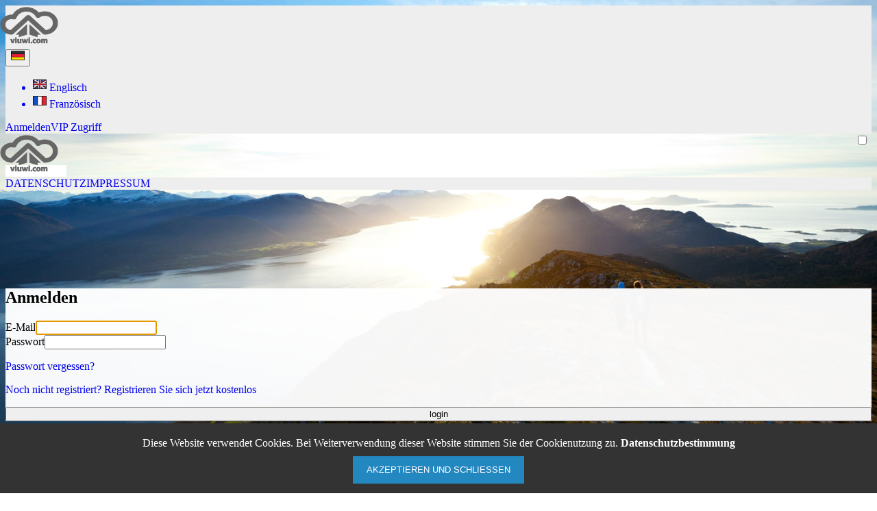

--- FILE ---
content_type: text/html; charset=UTF-8
request_url: https://viuwi.com/users/login?lang=de
body_size: 2326
content:
<!DOCTYPE html>
<html lang="de">
    <head>
        <meta charset="utf-8"/>        <meta name="viewport" content="width=device-width, initial-scale=1.0">
        <title>Anmelden | viuwi.com</title>
        <meta http-equiv="X-UA-Compatible" content="IE=edge">
        <meta name="theme-color" content="#eee">
        <link href="/img/safari-pinned-tab.svg" rel="mask-icon" color="#444">
        <link href="/img/apple-touch-icon.png" rel="apple-touch-icon" sizes="180x180" type="image/png">
        <link href="/img/favicon-32x32.png" rel="icon" sizes="32x32" type="image/png">
        <link href="/img/favicon-32x32.png" rel="shortcut icon" sizes="32x32" type="image/png">
        <link href="/img/favicon-16x16.png" rel="icon" sizes="16x16" type="image/png">
        <link href="/img/favicon-16x16.png" rel="shortcut icon" sizes="16x16" type="image/png">
        <link href="/manifest.json" rel="manifest"/>        <link href="/favicon.ico" type="image/x-icon" rel="icon"/><link href="/favicon.ico" type="image/x-icon" rel="shortcut icon"/>

        
	<link rel="stylesheet" href="https://fonts.googleapis.com/css?family=Roboto:300,400,500,700"/>
	<link rel="stylesheet" href="https://fonts.googleapis.com/icon?family=Material+Icons"/>
	<link rel="stylesheet" href="https://code.getmdl.io/1.3.0/material.grey-blue.min.css"/>
	<link rel="stylesheet" href="/css/viuwi.css"/>
<link rel="stylesheet" href="/css/user.css"/><script src="https://cdnjs.cloudflare.com/ajax/libs/dialog-polyfill/0.4.2/dialog-polyfill.min.js"></script><script src="https://code.getmdl.io/1.3.0/material.min.js"></script><script src="/js/jquery.min.js"></script><script src="/js/viuwi.js"></script><script src="/js/overlay.js"></script><script src="/js/wamp-client.js"></script><script src="/js/moment/moment.min.js"></script><script src="/js/moment/locale/de.js"></script><script src="/js/chat.js"></script>    </head>
    <body class="login">
        <div class="mdl-layout mdl-js-layout mdl-layout--fixed-header mdl-layout--fixed-tabs">
            <header class="mdl-layout__header ">
    <div class="mdl-layout-icon"></div>
    <div class="mdl-layout__header-row">
        <span class="mdl-layout-title hidden-phone">
            <a href="/"><img src="/img/logo_viuwi.png" alt="Home"/></a>        </span>
        <div class="mdl-layout-spacer"></div>
        <nav class="mdl-navigation">
                                    <button id="lang-menu" class="mdl-button mdl-js-button mdl-button--icon">
    <img src="/img/icons/de.png" alt="de" class="lang-menu-img"/></button>
<ul class="mdl-menu mdl-menu--bottom-right mdl-js-menu mdl-js-ripple-effect" for="lang-menu">
                                    <a href="/users/login?lang=en"><li class="mdl-menu__item"><img src="/img/icons/en.png" alt="Englisch"/> Englisch</li></a>                                <a href="/users/login?lang=fr"><li class="mdl-menu__item"><img src="/img/icons/fr.png" alt="Französisch"/> Französisch</li></a>            </ul>        </nav>
    </div>
            <div class="mdl-layout__tab-bar mdl-js-ripple-effect">
          <a href="/users/login" class="mdl-layout__tab is-active">Anmelden</a><a href="/pincodes/login" class="mdl-layout__tab">VIP Zugriff</a>        </div>
    </header>            <aside class="mdl-layout__drawer">
    <div class="hidden-phone" style="position: absolute; right: 12px;">
        <label class="mdl-switch mdl-js-switch mdl-js-ripple-effect" for="fixed-drawer">
            <input type="checkbox" id="fixed-drawer" class="mdl-switch__input">
            <span class="mdl-switch__label"></span>
        </label>
    </div>
    <span class="mdl-layout-title layout-title__user">
        <a href="/"><img src="/img/logo_viuwi.png" alt="Logo"/></a>    </span>
        <nav class="mdl-navigation">
                <div class="mdl-navigation__link__footer">
            <a href="/pages/privacy" class="mdl-navigation__link">Datenschutz</a><a href="/pages/impressum" class="mdl-navigation__link">Impressum</a>        </div>
    </nav>
</aside>            <main class="mdl-layout__content">
                                <div class="page-content">
    <div class="mdl-card mdl-shadow--2dp login-card">
        <div class="mdl-card__title mdl-card--expand">
            <h2 class="mdl-card__title-text">Anmelden</h2>
        </div>
        <form method="post" accept-charset="utf-8" name="login" action="/users/login?lang=de"><div style="display:none;"><input type="hidden" name="_method" class="mdl-textfield__input" value="POST"><input type="hidden" name="_csrfToken" class="mdl-textfield__input" autocomplete="off" value="78191aaafa356baf1af7c471ecbf661477ffaa4f54d479c2c9181af4f94247275fb83f13b05417624c957f300f9e9a448a49cf1654e37079066d41ab1c716651"></div>            <div class="mdl-card__supporting-text">
                <div class="mdl-textfield mdl-js-textfield mdl-textfield--floating-label full-width"><label class="mdl-textfield__label" for="email">E-Mail</label><input type="email" name="email" class="mdl-textfield__input" required="required" autofocus="autofocus" id="email"></div>                <div class="mdl-textfield mdl-js-textfield mdl-textfield--floating-label full-width"><label class="mdl-textfield__label" for="password">Passwort</label><input type="password" name="password" class="mdl-textfield__input" required="required" id="password"></div>                <p>
                    <a href="/users/forgot-password">Passwort vergessen?</a>                </p>
                <p>
                    <a href="/users/add">Noch nicht registriert? Registrieren Sie sich jetzt kostenlos</a>                </p>
            </div>
            <div class="mdl-card__actions mdl-card--border">
                <button class="full-width mdl-button mdl-js-button mdl-button--raised mdl-button--accent" type="submit">login</button>            </div>
        </form>    </div>
</div>
                                    <div id="cookieAcceptBar" class="cookieAcceptBar">
    Diese Website verwendet Cookies. Bei Weiterverwendung dieser Website stimmen Sie der Cookienutzung zu.    <a href="/pages/privacy">Datenschutzbestimmung</a>    <br>
    <button id="cookieAcceptBarConfirm" class="mdl-button mdl-js-button mdl-button--raised mdl-button--accent">
        Akzeptieren und schließen    </button>
</div>
                                                <div id="snackbar" class="mdl-js-snackbar mdl-snackbar">
                    <div class="mdl-snackbar__text"></div>
                    <button class="mdl-snackbar__action" type="button"></button>
                </div>
            </main>
        </div>
                <script>    $(document).ready(function () {
        window.localStorage.removeItem('chat');
    });
</script><script>    $(document).ready(function(){
        var cookieName = 'viewed_cookie_policy',
            Cookies = new $.viuwi.Cookies();

        if (Cookies.get(cookieName) != "active") {
            $('#cookieAcceptBar').show();
        }

        $('#cookieAcceptBarConfirm').click(function() {
            Cookies.set(cookieName, 'active', {
                expires: 1,
                path: '/'
            });
            $('#cookieAcceptBar').fadeOut();
        });
    });
</script>            </body>
</html>


--- FILE ---
content_type: text/css
request_url: https://viuwi.com/css/viuwi.css
body_size: 23474
content:
/*
    Viuwi-Style.

    Media Queries:
        - phone  : (max-width: 479px)
        - tablet : (min-width: 480px) and (max-width: 839px)
        - desktop: (min-width: 840px)

    Farben:
        - Primary: #448AFF
        - Info   : #66FFFF
        - Success: #2ECC71
        - Warning: #F39C12
        - Danger : #E74C3C

    Date  : 08.09.2016
    Author: Phil Schaffarzyk <phil.schaffarzyk@web.de>
            Aurel Spanier <spanier@maredata.de>
*/
::selection {
    background: #40C4FF; /* WebKit/Blink Browsers */
}
::-moz-selection {
    background: #40C4FF; /* Gecko Browsers */
}

a {
    text-decoration: none;
}

address {
    font-size: 120%;
}

img.circle {
    border-radius: 50%;
}

.symbol-view {
    margin-left: 10px;
}

.add-button {
    position: fixed;
    bottom: 20px;
    right: 30px;
    z-index: 100;
}

.settings-button {
    position: absolute;
    top: 10px;
    right: 10px;
}

.pull-left {
    float: left;
}

.pull-right {
    float: right;
}

.content {
    max-width: 1000px;
    margin: 40px auto;
}

.content-medium {
    width: 80%;
    max-width: 1000px;
    margin: 40px auto;
}

.promo-container{
    margin: 0 auto;
    max-width: 1000px;
}

.display-none{
    display: none;
}

.intro-text {
    font-family: "Roboto","Helvetica","Arial",sans-serif;
    margin: 16px;
    text-align: center;
}

/* - TABLET/PHONE - */
@media (max-width: 839px) {
    .content {
        width: 95%;
        margin: 40px 10px;
    }
}

/* ---------- SPINNER ---------- */
.mdl-spinner {
    position: absolute;
    top: 50%;
    left: 50%;
}

/* ---------- CHIPS ---------- */

img.mdl-chip__contact {
    /*border: 2px solid #DEDEDE;*/
}

.mdl-chip.chip-attendee {
    transform: scale(0.8);
}

/* ---------- COLORS ---------- */
.primary {
    background-color: #448AFF;
    color: #FFF;
}

.primary-text {
    color: #448AFF;
}

.info {
    background-color: #66FFFF;
}

.info-text {
    color: #66FFFF;
}

.success {
    background-color: #2ECC71;
}

.warning {
    background-color: #F39C12;
}

.warning-text {
    color: #F39C12;
}

.danger {
    background-color: #E74C3C;
    color: #FFF;
}

.danger-text {
    color: #E74C3C;
}

p.success,
h4.success {
    background-color: transparent;
    color: #2ECC71;
}

/* ---------- MENU ---------- */
.mdl-menu a {
    text-decoration: none;
}

/* ---------- TABS ---------- */
.mdl-tabs .mdl-tabs__tab.is-active {
    color:rgba(0,0,0,.87)
}

.mdl-tabs .mdl-tabs__tab.is-active:after {
    height:2px;
    width:100%;
    display:block;
    content:" ";
    bottom:0;
    left:0;
    position:absolute;
    background:rgb(158,158,158);
}

/* ---------- GRID ---------- */
.grid-spacer {
    width: 20px;
}

/* - PHONE - */
@media (max-width:479px) {
    .hidden-phone {
        display: none !important;
    }
}

/* ---------- FORMULAR ---------- */
form.form-inline {
    display: inline;
}

.help {
    color: #5bc0de;
    position: absolute;
    font-size: 12px;
    margin-top: 3px;
    display: block;
}

.full-width {
    width: 100%;
}

.half-width{
    width: 49.7%;
}

@media screen and (max-width: 479px) {
    .half-width {
        width: 49%;
    }
}

@media screen and (min-width: 480px) and (max-width: 839px) {
    .half-width {
        width: 49.5%;
    }
}

.third-width {
    width: 32.5%;
}

.small-width {
    width: 24.8%
}

.smaller-width {
    width: 10%;
}

.auto-width {
    width: auto;
}

a.full-width, span.full-width {
    padding: 0;
}

.delete-link-button {
    position: absolute;
    right: 5px;
    top: 0;
    color: #e74c3c;
    border-radius: 5px;
    background: transparent;
    border: none;
    min-width: 0px;
    padding: 0px;
}

.select-label {
    font-size: 12px;
    color: rgb(158,158,158);
    top: 0;
    bottom: 24px;
    left: 0;
    right: 0;
    pointer-events: none;
    position: absolute;
    display: block;
    width: 100%;
    overflow: hidden;
    white-space: nowrap;
    text-align: left
}

.file-label {
    font-size: 12px;
    color: rgb(158,158,158);
    position: absolute;
    top: 0px;
}

.mdl-textfield.is-invalid .select-label,
.mdl-textfield.is-invalid .file-label
{
    color: #d50000;
}

.slider-output {
	position: absolute;
    text-align: center;
	border-radius: 2px;
	width: 1em;
	z-index: 10;
	color: #FFF;
	background-color: #448AFF;
	padding: 3px 8px;
	top: 18px;
	box-shadow: 0px 2px 2px 0px rgba(0, 0, 0, 0.14), 0px 3px 1px -2px rgba(0, 0, 0, 0.2), 0px 1px 5px 0px rgba(0, 0, 0, 0.12);
}

.mdl-slider,
.mdl-slider__background-flex {
    padding-left: 10px !important;
}

fieldset > legend {
    text-transform: uppercase;
    color: #448AFF;
}

.checkbox-field {
    padding: 0;
}

.mdl-radio {
    padding-right: 15px;
}

.mdl-radio.is-upgraded .mdl-radio__button {
    width: auto;
    height: auto;
    opacity: 0;
    -ms-appearance: radio;
    -moz-appearance: radio-button;
    -webkit-appearance: radio;
    appearance: radio-button;
    border: none;
}
/* ---------- TAG-EDITOR ---------- */

.tag-editor {
    width: 90%;
    display: inline-block;
}

.tag {
    background-color: #448AFF;
    color: #fff;
    padding: 2px;
    border-radius: 4px;
}

/* ---------- IFRAME ---------- */
.embed-container {
  position: relative;
  padding-bottom: 66.25%; /* ratio 16x9 */
  height: 0;
  overflow: hidden;
  width: 100%;
  height: auto;
}
.embed-container iframe {

  position: absolute;
  top: 0;
  left: 0;
  width: 100%;
  height: 100%;
}
/* ratio 4x3 */
.embed-container.ratio4x3 {
  padding-bottom: 75%;
}

/* ---------- INDEX-TABELLE ---------- */
table.index_list {
    margin: 0 auto;
}

@media (max-width: 839px) {
    .list-table-scroll{
        overflow-y: auto;
        max-width: 500px;
        overflow-x: inherit;
        z-index: 1;
        margin: 0 auto;
    }
}

.table-header {
    margin: 10px;
    text-align: center;
}

.mdl-data-table th a {
    font-size: 1.3em;
    text-decoration: none;
    color: rgba(0, 0, 0, 0.54);
    font-weight: 700;
}

.pagination {
    text-align: center;
    font-size: 1.3em;
    margin: 10px;
}

.pagination a {
    min-width: 10px;
}

.pagination a.active {
    color: #ffffff;
    background-color: #448aff;
}

tr.boldRow,
tr.boldRow td,
tr.boldRow td a {
    font-weight: bold;
}

/* ---------- FOLLOW-UP ---------- */
.entry-details {
    display: none;
    padding: 10px 20px;
    border-radius: 5px;
}

/* ---------- KALENDER ---------- */
.entry-icon {
    margin-left: -5px;
    margin-right: 5px;
    text-decoration: none;
}

.entry a {
    text-decoration: none;
}

.entry > a {
    height: 24px;
    overflow: hidden;
}

/* ---------- OVERLAY FENSTER ---------- */
.overlay-modal {
    position: absolute;
    display:none;
    z-index:490;
    background-color: #FFF9C4;
    min-height: 200px;
    border:1px solid #666;
    border-radius: 5px;
    -moz-box-shadow:0 0 90px 5px #000;
    -webkit-box-shadow: 0 0 90px #000;
    width: 100%;
    top: 0px;
    bottom: 50px;
    overflow: auto;
}

.overlay-modal .close {
    position:absolute;
    right: 1px;
    top: 1px;
    cursor:pointer;
    height:35px;
    width:35px;
    background-color: transparent;
    color: #000;
    border: none;
}

.overlay-modal .close-modal:focus {
    border: none;
}

.overlay-modal .overlay-header {
    position: fixed;
    top: 0px;
    width: 100%;
    height: 50px;
    background-color: #FF9800;
    text-transform: capitalize;
}

.overlay-modal .overlay-header h4 {
    font-size: 18px;
    margin: 5px 15px;
    color: #000;
}

.overlay-modal .overlay-content {
    padding: 20px;
    max-height: 600px;
}

.overlay-modal .overlay-footer {
    font-size: 18px;
    margin: 15px 15px;
}

/* ---------- MDL DIALOG ---------- */
.dialog {
    display: none;
    position: fixed;
    top: 0;
    left: 0;
    width: 100%;
    height: 100%;
    z-index: 100;
    background-color: rgba(0, 0, 0, 0.5);
}

.mdl-dialog {
    position: absolute;
    background-color: #fff;
    top: 30%;
    left: 33%;
    width: 33%;
}

.mdl-dialog .dialog-close {
    position: absolute;
    top: 4px;
    right: 4px;
}

/* ---------- MDL ICONS ---------- */

.icon > .material-icons {
    position: relative;
    top: 2px;
    font-size: 110%;
}

.icon-medium {
    font-size: 8em;
    width: 100%;
}

.mdi-14 {
  font-size: 14px;
  width: 100%;
}

.mdi-18 {
  font-size: 18px;
  width: 100%;
}

.mdi-24 {
  font-size: 24px;
  width: 100%;
}

.mdi-36 {
  font-size: 36px;
  width: 100%;
}

.mdi-48 {
  font-size: 48px;
  width: 100%;
}

.mdi-64 {
  font-size: 64px;
  width: 100%;
}

.mdi-72 {
  font-size: 72px;
  width: 100%;
}

.mdi-92 {
  font-size: 92px;
  width: 100%;
}

.mdi-128 {
  font-size: 128px;
  width: 100%;
}

.mdi-primary {
    color: #448AFF;
}

.mdi-info {
    color: #66ffff;
}

.mdi-success {
    color: #2ecc71;
}

.mdi-warning {
    color: #f39c12;
}

.mdi-danger {
    color: #e74c3c;
}

.mdi-skype {
    display: inline-block;
    background: transparent url("../img/icons/skype.png") no-repeat;
    background-size: 12px;
    width: 16px;
    height: 16px;
    opacity: 0.6;
    margin-bottom: -3px;
}

.mdi-skype.mdi-18 {
    background-size: 16px;
    width: 20px;
    height: 20px;
}

.mdi-skype.mdi-24 {
    background-size: 20px;
    width: 24px;
    height: 24px;
}
/* ---------- SYSTEM-MELDUNGEN ---------- */
.error-message {
    background-color: #e74c3c;
    color: #ffffff;
    padding: 5px 15px;
    margin: 0 auto;
}

.alert {
    display: inline-block;
    vertical-align: middle;
    padding: 5px 20px;
    border-radius: 5px;
    box-shadow: 0 5px 3px rgba(0,0,0,0.12), 0 1px 1px rgba(0,0,0,0.24);
    color: #444;
    font-size: 1em;
    text-transform: uppercase;
    line-height: 30px;
}

/* ---------- MDL-CARD ---------- */
.mdl-card {
    min-height: 100px;
}

.mdl-card__title-icon {
    padding: 5px;
}

.mdl-card__title-menu {
    position: absolute;
    right: 5px;
    top: 5px;
}

.mdl-card__subtitle-text {
    margin: 0px 10px;
    padding-top: 10px;
}

.mdl-card__content {
    color: rgba(0,0,0,.54);
    font-size: 1rem;
    line-height: 18px;
    overflow: hidden;
    width: 90%;
    padding: 16px;
}

.mdl-card__footer {
    position: absolute;
    bottom: 0px;
    font-size:16px;
    line-height:normal;
    width:100%;
    background-color:transparent;
    padding:8px;
    box-sizing:border-box
}

.mdl-card__footer.mdl-card--border {
    border-top:1px solid rgba(0,0,0,.1)
}

.product-card {
    min-height: 50px;
    width: 95%;
}

.product-card .mdl-card__title {
    display: initial;
}

.product-card .mdl-card__title-text {
    padding-right: 10px;
    font-size: 1.2em;
}

.product-card .mdl-card__icon {
    position: absolute;
    width: 64px;
    height: 64px;
    right: 10px;
    top: 10px;
}

.profile-card {
    margin-top: 100px;
    overflow: visible;
}

.profile-card .card-avatar {
    max-width: 150px;
    max-height: 150px;
    margin: -35px auto 0;
    -webkit-border-radius: 50%;
    border-radius: 50%;
    overflow: hidden;
}

/* ---------- MDL-LIST ---------- */
.mdl-list__item {
    font-size: 120%;
    min-height: 30px;
}

.mdl-list__item-icon {
    margin-right: 10px;
}

.toggle-details-button {
    display: none;
}

.mdl-list__item-avatar,
.mdl-list__item-avatar.material-icons {
    height: 40px;
    width: 40px;
    box-sizing: border-box;
    border-radius: 50%;
    background-color: transparent;
    font-size: 40px;
    color: #757575;
}

.commission-list {
    padding: 8px 16px;
    margin-left: 1em;
    margin-right: 1em;
}

@media screen and (max-width: 600px) {
    .mdl-list-icons {
        display: none;
    }

    .toggle-details-button {
        display: inline;
        position: absolute;
        right: 36px;
    }
}

/* ---------- TREE-LIST ---------- */
.tree-list {
    list-style: none;
}

.small-circle {
    background-color: rgb(68,138,255);
    color: white;
    border-radius: 50%;
    width: 32px;
    line-height: 32px;
    text-align: center;
    display: inline-block;
}

/* ---------- BLOCK-LIST ---------- */

.block-list {
    list-style-type: decimal;
}

.block-list > li {
    margin-bottom: 10px;
}

/* ---------- ANIMATIONEN ---------- */

.animated {
  -webkit-animation-duration: 1s;
  animation-duration: 1s;
  -webkit-animation-fill-mode: both;
  animation-fill-mode: both;
}

.fadeInLeft {
  -webkit-animation-name: fadeInLeft;
  animation-name: fadeInLeft;
}

@keyframes fadeInLeft {
  from {
    opacity: 0;
    -webkit-transform: translate3d(-100%, 0, 0);
    transform: translate3d(-100%, 0, 0);
  }

  to {
    opacity: 1;
    -webkit-transform: none;
    transform: none;
  }
}

/** ---------- LAYOUT HEADER ---------- **/

.mdl-layout__header{
    background: #eee;
}

span.mdl-layout-title a{
    text-decoration: none;
    color: inherit;
}

span.mdl-layout-title a:first-child {
    margin-left: -20px;
}

span.mdl-layout-title a:before {
    content: " / "
}

span.mdl-layout-title a:first-child:before {
    content: initial;
}

.mdl-layout-title img{
    height: 60px;
    width: auto;
    -webkit-filter: invert(0.4);
    filter: invert(0.4);
}

.mdl-layout__tab-bar{
    background: #eee;
}

.mdl-navigation__link{
    text-transform: uppercase;
}

.mdl-navigation a{
    text-decoration: none;
}
/** ---------- COLORS ---------- **/
.primary__color{
    color: #9E9E9E;
    background: #FFFFFF;
}

.secondary__color{
    color: #40C4FF;
}

/** ---------- ELEMENTS ---------- **/
.button-error,
.button-danger {
    background: #e74c3c;
    color: #fff;
}

.button-error:hover,
.button-danger:hover {
    background: #e74c3c;
}

.button-success{
    background: #2ecc71;
}

.button-success:hover{
    background: #2ecc71;
}

.button-warning{
    background: #f39c12;
}

.button-warning:hover{
    background: #f39c12;
}

.button-info {
    background: #66ffff;
}

.button-info:hover {
    background: #66ffff;
}

.button-link {
    position: relative;
    min-width: 0px;
    padding: 0px;
    top: -8px;
}

@media screen and (min-width: 480px) and (max-width: 839px) {
    .mdl-button.tab-link {
        min-width: 32px;
    }
}

@media screen and (max-width: 479px) {
    .mdl-button.tab-link {
        min-width: 0;
    }
}

/** ---------- LANGUAGE NAVIGATION ---------- **/
.lang-menu-img{
    width: 20px;
    margin-top: -4px;
}

.mdl-menu__item img{
    width: 20px
}

.nav-active{
    display: none;
}

/** ---------- USER NAV ---------- **/
.layout-title__user{
    background: #fff;
    color: #444;
    border: #444;
    text-align: center;
    padding-left: 0px !important;
}

.user{
    height: 100px;
    background: #fff;
    color: #444;
    position: relative;
    padding-left: 5px;
}

.username{
    font-size: 1.25em;
    margin: 0;
    position: absolute;
    bottom: 30px;
    left: 70px;
    width: 100px;
    line-height: 20px;
    color: #444;
}

.user-pic{
    width: 60px;
    height: 60px;
    border-radius: 50%;
    position: absolute;
    bottom: 20px;
}

.user-avatar {
    width: 40px;
    height: 40px;
    -webkit-border-radius: 50%;
    border-radius: 50%;
    margin-right: 10px;
}

.user-settings{
    position: absolute;
    right: 10px;
    bottom: 35px;
}

.user-settings__link{
    color: inherit;
    text-decoration: none;
}

.user-package {
    position: absolute;
    bottom: 0px;
    width: 100%;
    text-align: center;
    font-weight: bold;
}

/** ---------- NAVIGATION FOOTER ---------- **/
.mdl-navigation__link__footer{
    position: absolute;
    bottom: 0px;
    background: #eee;
    width: 100%;
}

@media screen and (max-width: 1400px) {
    .mdl-navigation__link__footer{
        position: relative;
    }
}

.mdl-navigation__link{
    line-height: 15px;
}

/** ---------- OVERVIEW ---------- **/
.login-success{
    margin: 0px;
    width: 100%;
    display: inline-block;
}

.overview-types h3{
    font-size: 1.6em;
    color: #444;
    padding: 5px;
    margin: 0px;
    text-align: center;
    text-decoration: none;
}

.mdl-cell{
    margin: 5px auto;
}

.box{
    position: relative;
    height: 100%;
    min-height: 400px;
    border: none;
    border-radius: 2px;
    box-shadow: 0 1px 10px rgba(0,0,0,0.12), 0 1px 2px rgba(0,0,0,0.24);
    transition: all 0.3s cubic-bezier(.25,.8,.25,1);
    background: #fff;
}

.box:hover{
    box-shadow: 0px 14px 28px rgba(0,0,0,0.25), 0 10px 10px rgba(0,0,0,0.22);
}

.box a{
    text-decoration: none;
}

.box__header{
    border-bottom: solid 1px #eee;
}

.box__header i{
    padding: 0;
}

.box__header i.mdi{
    margin: 11px 10px 4px 11px;
}

.box__header .settings{
    position: absolute;
    top: 0;
    right: 10px;
}

.box .mdl-tabs__panel{
    height: 230px;
    overflow-y: auto;
    max-width: 100%;
    overflow-x: inherit;
    z-index: 1;
}

.box .table-scroll__div{
    height: 285px;
    overflow-y: auto;
    max-width: 100%;
    overflow-x: inherit;
    z-index: 1;
}

.box table{
    position: relative;
    max-width: 100%;
    width: 100%;
    max-height: 100px;
    margin: 0;
}

.box table thead{
    position: -webkit-sticky;
    position: sticky;
    width: 100%;
}

.box th{
    text-transform: uppercase;
}

.box-error{
    height: auto;
    margin: 20px auto;
    padding: 10px;
    overflow: auto;
}

.box-error .icon-big{
    font-size: 12em;
    color: #e74c3c;
    text-align: center;
    width: 100%;
}

.overview-grid__actions{
    z-index: 100;
    background: #fff;;
    box-sizing: border-box;
    position: absolute;
    bottom: 0;
    width: 100%;
    padding: 5px;
    border-top: solid 1px #eee;
    border-radius: 0px 0px 4px 4px;
}

.overview-grid__actions a.mdl-button{
    float: right;
    margin-left: 5px;
}

.overview-grid__actions span.opening{
    float: left;
    line-height: 35px;
    text-transform: uppercase;
    padding:0px 10px;
    color: #444;
    background: #eee;
    border-radius: 2px;
}

.action-button i{
    margin-top: -3px;
}

.overview-grid__actions span.contacts__num{
    float: left;
    line-height: 35px;
    text-transform: uppercase;
    padding: 0px 15px;
    color: #fff;
    background: #40C4FF;
    border-radius: 2px;
}

@media screen and (max-width: 500px){
    .overview-types h3{
        font-size: 1.6em;
        color: #444;
        padding: 5px;
        margin: 0px;
        text-align: center;
        text-decoration: none;
    }

    .mdl-cell{
        margin: 5px auto;
    }

    .box{
        position: relative;
        height: 385px;
        border: none;
        border-radius: 2px;
        box-shadow: 0 1px 10px rgba(0,0,0,0.12), 0 1px 2px rgba(0,0,0,0.24);
        transition: all 0.3s cubic-bezier(.25,.8,.25,1);
        background: #fff;
    }

    .overview-grid__actions{
        z-index: 100;
        background: #fff;;
        box-sizing: border-box;
        position: absolute;
        bottom: 0;
        width: 100%;
        padding: 5px;
        border-top: solid 1px #eee;
        border-radius: 0px 0px 4px 4px;
    }

    .overview-grid__actions a.mdl-button{
        float: right;
        margin-left: 5px;
    }

    .overview-grid__actions span.opening{
        float: left;
        line-height: 35px;
        text-transform: uppercase;
        padding:0px 10px;
        color: #444;
        background: #eee;
        border-radius: 2px;
        width: calc(100% - 20px);
        text-align: center;
        margin-bottom: 2px;
    }

    .action-button i{
        margin-top: -3px;
    }

    .overview-grid__actions span.contacts__num{
        float: left;
        line-height: 35px;
        text-transform: uppercase;
        padding:0px 15px;
        color: #fff;
        background: #40C4FF;
        border-radius: 2px;
    }
}

/** ---------- COOKIE DISCLAIMER ---------- **/

.cookieAcceptBar {
  display:none;
  position: fixed;
  bottom: -60px;
  left:0;
  right: 0;
  text-align: center;
  background-color: #333;
  color: #fff;
  padding: 20px 0;
  z-index: 99999;
  -webkit-transform: translateY(-50%);
          transform: translateY(-50%);
}

.cookieAcceptBar a {
  color: #fff;
  text-decoration: none;
  font-weight: bold;
}

button#cookieAcceptBarConfirm {
  cursor: pointer;
  border: none;
  background-color: #2387c0;
  color: #fff;
  text-transform: uppercase;
  margin-top: 10px;
  height: 40px;
  line-height: 40px;
  padding: 0 20px;
}

@media screen and (max-width: 500px) {
    .cookieAcceptBar {
        bottom: -75px;
    }
}
/** ---------- CHAT ---------- **/
.chat-container {
    position: fixed;
    bottom: 0px;
    right: 2px;
    height: 0px;
    width: 25%;
    background-color: #fff;
    z-index: 100;
}

.message {
    margin-top: 5px;
    width: 85%;
    border-radius: 5px;
    padding: 5px;
    display: flex;
}

.in-message {
    float: left;
    background: white;
}

.in-message:before{
    width: 0;
    height: 0;
    content: "";
    top: -5px;
    left: -14px;
    position: relative;
    border-style: solid;
    border-width: 0 13px 13px 0;
    border-color: transparent #ffffff transparent transparent;
}

.out-message {
    float: right;
    background: whitesmoke;
}

.out-message:after{
    width: 0;
    height: 0;
    content: "";
    top: -5px;
    left: 14px;
    position: relative;
    border-style: solid;
    border-width: 13px 13px 0 0;
    border-color: whitesmoke transparent transparent transparent;
}

.chat-output {
    padding: 20px;
    margin: 10px;
    border: 1px solid #ccc;
    height: 300px;
    overflow-y: auto;
    background-color: #ccc;
}

.chat-textfield {
    width: 75%;
}

.chat-input {
    height: 40px;
    overflow-y: auto;
    overflow-x: hidden;
}

.chat-action-container {
    float: right;
    margin-top: 20px;
}

.active-channel {
    background-color: #eee;
}

.message-text {
    width: 100%;
}

.message-text time {
    color: #aaa;
    font-size: 70%;
}

.message-avatar {
    display:flex;
    justify-content:center;
    align-items:center;
    width:25%;
    float:left;
    padding-right:10px;
}

.message-avatar img {
    width: 40px;
    border-radius: 50%;
}

.smiley-container {
    display: flex;
    flex-wrap: wrap;
    width: 150px;
    height: 200px;
    overflow-y: scroll;
}

@media (max-width: 479px) {
    .chat-container {
        width: 100%;
    }

    .chat-textfield {
        width: 50%;
    }
}

@media (min-width: 480px) and (max-width:839px) {
    .chat-container {
        width: 50%;
    }

    .chat-textfield {
        width: 50%;
    }
}

/** ---------- Zusammenfassung Abo abschluss ---------- **/
table.product-summary {
    width: 100%;
    background-color: #eee;
    border-radius: 2px;
}

table.product-summary th {
    text-align: left;
}

table.product-summary tbody tr:last-child td {
    border-bottom: 1px solid #666;
}

table.product-summary tfoot td {
    text-align: right;
}

/** ---------- BUCHUNGSSEITEN ---------- **/
.date-title {
    margin-top: 5px;
    padding-bottom: 20px;
    border-bottom: 1px solid #ccc;
}

.no-available-dates {
    width: 100%;
    text-align: center;
    color: #ccc;
}

.no-available-dates i.material-icons {
    font-size: 128px;
}

.title-field {
    margin: 0px;
}

.description-field {
    font-size: 16px;
}

.event-details {
    font-size: 16px;
}

.event-content {
    margin-left: 20px;
}

.preview-item {
    display: none;
    line-height: 32px;
    width: 100%;
}

@media screen and (max-width: 479px) {
    .event-content {
        margin-left: 0;
    }
}

/** ---------- VIP-CENTER ---------- **/
.vip-content {
    width: 96%;
    margin: 2%;
}

/** ---------- IMPRESSUM/DATENSCHUTZ/AGB ---------- **/
.pages-content h1 {
    font-size: 250%;
}

.pages-content h2 {
    font-size: 200%;
}

.pages-content h3 {
    font-size: 150%;
}

.pages-content h4 {
    font-size: 125%;
}

--- FILE ---
content_type: text/css
request_url: https://viuwi.com/css/user.css
body_size: 1277
content:
/*
    Benutzer-Style.

    Created: 06.01.2017, 05:00:04
    Author : Phil Schaffarzyk <phil.schaffarzyk@web.de>
             Aurel Spanier <spanier@maredata.de>
    Version: 0.5
*/
/********** LOGIN **********/
.login-card {
    margin: 20vh auto;
    background: rgba(255,255,255,0.96);
}

.login {
    background: url("../img/back-login.jpg");
    background-size: cover;
    background-position: center center;
}

/********** VIEW **********/
.user-general--content_contact {
    border-left: solid 4px #eee;
}

.user-general--content_contact ul.content_contact {
    padding: 5px;
    margin-left: 7px;
}

.user-general--content_contact ul.content_contact li {
    list-style: none;
    display: flex;
    vertical-align: middle;
    width: calc(100%);
    margin-left: 5px;
}

.user-avatar {
    display: block;
    max-width: 150px;
	margin: 20px auto;
    border-radius: 5px;
	box-shadow: 0px 5px 3px rgba(0, 0, 0, 0.12), 0px 1px 1px rgba(0, 0, 0, 0.24);
}

/********** EDIT_PICTURE **********/
.mdl-button--file input {
  cursor: pointer;
  height: 100%;
  right: 0;
  opacity: 0;
  position: absolute;
  top: 0;
  width: 300px;
  z-index: 4;
}

.mdl-textfield--file .mdl-textfield__input {
  box-sizing: border-box;
  width: calc(100% - 32px);
}
.mdl-textfield--file .mdl-button--file {
  right: 0;
  top: 40px;
}

--- FILE ---
content_type: application/javascript; charset=utf-8
request_url: https://cdnjs.cloudflare.com/ajax/libs/dialog-polyfill/0.4.2/dialog-polyfill.min.js
body_size: 1812
content:
(function(){var a=window.CustomEvent;if(!a||typeof a=="object"){a=function d(i,g){g=g||{};var h=document.createEvent("CustomEvent");h.initCustomEvent(i,!!g.bubbles,!!g.cancelable,g.detail||null);return h};a.prototype=window.Event.prototype}function f(g){while(g){if(g.nodeName.toUpperCase()=="DIALOG"){return(g)}g=g.parentElement}return null}function c(g,j){for(var h=0;h<g.length;++h){if(g[h]==j){return true}}return false}function b(g){this.dialog_=g;this.replacedStyleTop_=false;this.openAsModal_=false;g.show=this.show.bind(this);g.showModal=this.showModal.bind(this);g.close=this.close.bind(this);if(!("returnValue" in g)){g.returnValue=""}this.maybeHideModal=this.maybeHideModal.bind(this);if("MutationObserver" in window){var h=new MutationObserver(this.maybeHideModal);h.observe(g,{attributes:true,attributeFilter:["open"]})}else{g.addEventListener("DOMAttrModified",this.maybeHideModal)}Object.defineProperty(g,"open",{set:this.setOpen.bind(this),get:g.hasAttribute.bind(g,"open")});this.backdrop_=document.createElement("div");this.backdrop_.className="backdrop";this.backdropClick_=this.backdropClick_.bind(this)}b.prototype={get dialog(){return this.dialog_},maybeHideModal:function(){if(!this.openAsModal_){return}if(this.dialog_.hasAttribute("open")&&document.body.contains(this.dialog_)){return}this.openAsModal_=false;this.dialog_.style.zIndex="";if(this.replacedStyleTop_){this.dialog_.style.top="";this.replacedStyleTop_=false}this.backdrop_.removeEventListener("click",this.backdropClick_);if(this.backdrop_.parentElement){this.backdrop_.parentElement.removeChild(this.backdrop_)}e.dm.removeDialog(this)},setOpen:function(g){if(g){this.dialog_.hasAttribute("open")||this.dialog_.setAttribute("open","")}else{this.dialog_.removeAttribute("open");this.maybeHideModal()}},backdropClick_:function(g){var h=document.createEvent("MouseEvents");h.initMouseEvent(g.type,g.bubbles,g.cancelable,window,g.detail,g.screenX,g.screenY,g.clientX,g.clientY,g.ctrlKey,g.altKey,g.shiftKey,g.metaKey,g.button,g.relatedTarget);this.dialog_.dispatchEvent(h);g.stopPropagation()},updateZIndex:function(g,h){this.backdrop_.style.zIndex=g;this.dialog_.style.zIndex=h},show:function(){this.setOpen(true)},showModal:function(){if(this.dialog_.hasAttribute("open")){throw"Failed to execute 'showModal' on dialog: The element is already open, and therefore cannot be opened modally."}if(!document.body.contains(this.dialog_)){throw"Failed to execute 'showModal' on dialog: The element is not in a Document."}if(!e.dm.pushDialog(this)){throw"Failed to execute 'showModal' on dialog: There are too many open modal dialogs."}this.show();this.openAsModal_=true;if(e.needsCentering(this.dialog_)){e.reposition(this.dialog_);this.replacedStyleTop_=true}else{this.replacedStyleTop_=false}this.backdrop_.addEventListener("click",this.backdropClick_);this.dialog_.parentNode.insertBefore(this.backdrop_,this.dialog_.nextSibling);var i=this.dialog_.querySelector("[autofocus]:not([disabled])");if(!i){var g=["button","input","keygen","select","textarea"];var h=g.map(function(j){return j+":not([disabled])"}).join(", ");i=this.dialog_.querySelector(h)}document.activeElement&&document.activeElement.blur&&document.activeElement.blur();i&&i.focus()},close:function(h){if(!this.dialog_.hasAttribute("open")){throw"Failed to execute 'close' on dialog: The element does not have an 'open' attribute, and therefore cannot be closed."}this.setOpen(false);if(h!==undefined){this.dialog_.returnValue=h}var g=new a("close",{bubbles:false,cancelable:false});this.dialog_.dispatchEvent(g)}};var e={};e.reposition=function(g){var i=document.body.scrollTop||document.documentElement.scrollTop;var h=i+(window.innerHeight-g.offsetHeight)/2;g.style.top=Math.max(i,h)+"px"};e.isInlinePositionSetByStylesheet=function(k){for(var l=0;l<document.styleSheets.length;++l){var q=document.styleSheets[l];var n=null;try{n=q.cssRules}catch(m){}if(!n){continue}for(var h=0;h<n.length;++h){var p=n[h];var r=null;try{r=document.querySelectorAll(p.selectorText)}catch(m){}if(!r||!c(r,k)){continue}var g=p.style.getPropertyValue("top");var o=p.style.getPropertyValue("bottom");if((g&&g!="auto")||(o&&o!="auto")){return true}}}return false};e.needsCentering=function(h){var g=window.getComputedStyle(h);if(g.position!="absolute"){return false}if((h.style.top!="auto"&&h.style.top!="")||(h.style.bottom!="auto"&&h.style.bottom!="")){return false}return !e.isInlinePositionSetByStylesheet(h)};e.forceRegisterDialog=function(g){if(g.showModal){console.warn("This browser already supports <dialog>, the polyfill may not work correctly",g)}if(g.nodeName.toUpperCase()!="DIALOG"){throw"Failed to register dialog: The element is not a dialog."}new b((g))};e.registerDialog=function(g){if(g.showModal){console.warn("Can't upgrade <dialog>: already supported",g)}else{e.forceRegisterDialog(g)}};e.DialogManager=function(){this.pendingDialogStack=[];this.overlay=document.createElement("div");this.overlay.className="_dialog_overlay";this.overlay.addEventListener("click",function(g){g.stopPropagation()});this.handleKey_=this.handleKey_.bind(this);this.handleFocus_=this.handleFocus_.bind(this);this.handleRemove_=this.handleRemove_.bind(this);this.zIndexLow_=100000;this.zIndexHigh_=100000+150};e.DialogManager.prototype.topDialogElement=function(){if(this.pendingDialogStack.length){var g=this.pendingDialogStack[this.pendingDialogStack.length-1];return g.dialog}return null};e.DialogManager.prototype.blockDocument=function(){document.body.appendChild(this.overlay);document.body.addEventListener("focus",this.handleFocus_,true);document.addEventListener("keydown",this.handleKey_);document.addEventListener("DOMNodeRemoved",this.handleRemove_)};e.DialogManager.prototype.unblockDocument=function(){document.body.removeChild(this.overlay);document.body.removeEventListener("focus",this.handleFocus_,true);document.removeEventListener("keydown",this.handleKey_);document.removeEventListener("DOMNodeRemoved",this.handleRemove_)};e.DialogManager.prototype.updateStacking=function(){var h=this.zIndexLow_;for(var g=0;g<this.pendingDialogStack.length;g++){if(g==this.pendingDialogStack.length-1){this.overlay.style.zIndex=h++}this.pendingDialogStack[g].updateZIndex(h++,h++)}};e.DialogManager.prototype.handleFocus_=function(h){var g=f((h.target));if(g!=this.topDialogElement()){h.preventDefault();h.stopPropagation();h.target.blur();return false}};e.DialogManager.prototype.handleKey_=function(i){if(i.keyCode==27){i.preventDefault();i.stopPropagation();var h=new a("cancel",{bubbles:false,cancelable:true});var g=this.topDialogElement();if(g.dispatchEvent(h)){g.close()}}};e.DialogManager.prototype.handleRemove_=function(h){if(h.target.nodeName.toUpperCase()!="DIALOG"){return}var g=(h.target);if(!g.open){return}this.pendingDialogStack.some(function(i){if(i.dialog==g){i.maybeHideModal();return true}})};e.DialogManager.prototype.pushDialog=function(g){var h=(this.zIndexHigh_-this.zIndexLow_)/2-1;if(this.pendingDialogStack.length>=h){return false}this.pendingDialogStack.push(g);if(this.pendingDialogStack.length==1){this.blockDocument()}this.updateStacking();return true};e.DialogManager.prototype.removeDialog=function(h){var g=this.pendingDialogStack.indexOf(h);if(g==-1){return}this.pendingDialogStack.splice(g,1);this.updateStacking();if(this.pendingDialogStack.length==0){this.unblockDocument()}};e.dm=new e.DialogManager();document.addEventListener("submit",function(k){var l=k.target;if(!l||!l.hasAttribute("method")){return}if(l.getAttribute("method").toLowerCase()!="dialog"){return}k.preventDefault();var i=f((k.target));if(!i){return}var j;var g=[document.activeElement,k.explicitOriginalTarget];var h=["BUTTON","INPUT"];g.some(function(m){if(m&&m.form==k.target&&h.indexOf(m.nodeName.toUpperCase())!=-1){j=m.value;return true}});i.close(j)},true);window.dialogPolyfill=e;e.forceRegisterDialog=e.forceRegisterDialog;e.registerDialog=e.registerDialog})();

--- FILE ---
content_type: application/javascript
request_url: https://viuwi.com/js/chat.js
body_size: 26955
content:
(function ($) {
    "use strict";
    
    $.chat = {};
    
    /**
     * Standart-Konfiguration.
     */
    $.chat.DEFAULTS = {
        containerSelector: '.chat-container',
        memberSelector: '.team-member',
        outputSelector: '.chat-output',
        formSelector: '#chat-form',
        textfieldSelector: '.chat-input',
        userIdFieldSelector: '#uid',
        smileyContainerSelector: '.smiley-container'
    };
    
    /**
     * Initialisieren.
     * 
     * @param {Object} options Optionen.
     * @returns {void}
     */
    $.chat.init = function (options) {
        $.chat.impl.init(options);
    };
    
    /**
     * Smileys.
     */
    $.chat.smileys = [
        {
            code: '&#x1F600;',
            description: 'Grinning face'
        },
        {
            code: '&#x1F601;',
            description: 'Grinning face with smiling eyes'
        },
        {
            code: '&#x1F602;',
            description: 'Face with tears of joy'
        },
        {
            code: '&#x1F603;',
            description: 'Smiling face with open mouth'
        },
        {
            code: '&#x1F604;',
            description: 'Smiling face with open mouth and smiling eyes'
        },
        {
            code: '&#x1F605;',
            description: 'Smiling face with open mouth and cold sweat'
        },
        {
            code: '&#x1F606;',
            description: 'Smiling face with open mouth and thightly-closed eyes'
        },
        {
            code: '&#x1F607;',
            description: 'Smiling face with halo'
        },
        {
            code: '&#x1F608;',
            description: 'Smiling face with horns'
        },
        {
            code: '&#x1F609;',
            description: 'Winking face'
        },
        {
            code: '&#x1F60A;',
            description: 'Smiling face with smiling eyes'
        },
        {
            code: '&#x1F60B;',
            description: 'Face savouring delicious food'
        },
        {
            code: '&#x1F60C;',
            description: 'Relieved face'
        }, 
        {
            code: '&#x1F60D;',
            description: 'Smiling face with heart-shaped eyes'
        },
        {
            code: '&#x1F60E;',
            description: 'Smiling face with sunglasses'
        },
        {
            code: '&#x1F60F;',
            description: 'Smirking face'
        },
        {
            code: '&#x1F610;',
            description: 'Neutral face'
        },
        {
            code: '&#x1F611;',
            description: 'Expressionless face'
        }, 
        {
            code: '&#x1F612;',
            description: 'Unamused face'
        },
        {
            code: '&#x1F613;',
            description: 'Face with cold sweat'
        },
        {
            code: '&#x1F614;',
            description: 'Pensive face'
        },
        {
            code: '&#x1F615;',
            description: 'Confused face'
        },
        {
            code: '&#x1F616;',
            description: 'Confounded face'
        },
        {
            code: '&#x1F617;',
            description: 'Kissing face'
        },
        {
            code: '&#x1F618;',
            description: 'Face throwing a kiss'
        },
        {
            code: '&#x1F619;',
            description: 'Kissing face with smiling eyes'
        },
        {
            code: '&#x1F61A;',
            description: 'Kissing face with closed eyes'
        },
        {
            code: '&#x1F61B;',
            description: 'Face with stuck-out tongue'
        },
        {
            code: '&#x1F61C;',
            description: 'Face with stuck-out tongue and winking eye'
        },
        {
            code: '&#x1F61D;',
            description: 'Face with stuck-out tongue and tightly-closed eyes'
        },
        {
            code: '&#x1F61E',
            description: 'Disappointed face'
        },
        {
            code: '&#x1F61F;',
            description: 'Worried face'
        },
        {
            code: '&#x1F620;',
            description: 'Angry face'
        },
        {
            code: '&#x1F621;',
            description: 'Pounting face'
        },
        {
            code: '&#x1F622;',
            description: 'Crying face'
        },
        {
            code: '&#x1F623;',
            description: 'Persevering face'
        },
        {
            code: '&#x1F624;',
            description: 'Face with look of triumph'
        },
        {
            code: '&#x1F625;',
            description: 'Disappointed but relieved face'
        },
        {
            code: '&#x1F626;',
            description: 'Frowning face with open mouth'
        },
        {
            code: '&#x1F627;',
            description: 'Anguished face'
        },
        {
            code: '&#x1F628;',
            description: 'Fearful face'
        },
        {
            code: '&#x1F629;',
            description: 'Weary face'
        },
        {
            code: '&#x1F62A;',
            description: 'Sleepy face'
        },
        {
            code: '&#x1F62B;',
            description: 'Tired face'
        },
        {
            code: '&#x1F62C;',
            description: 'Grimacing face'
        },
        {
            code: '&#x1F62D;',
            description: 'Loudly crying face'
        },
        {
            code: '&#x1F62E;',
            description: 'Face with open mouth'
        },
        {
            code: '&#x1F62F;',
            description: 'Hushed face'
        },
        {
            code: '&#x1F630;',
            description: 'Face with open mouth and cold sweat'
        },
        {
            code: '&#x1F631;',
            description: 'Face screaming in fear'
        },
        {
            code: '&#x1F632;',
            description: 'Astonished face'
        },
        {
            code: '&#x1F633;',
            description: 'Flushed face'
        },
        {
            code: '&#x1F634;',
            description: 'Sleeping face'
        },
        {
            code: '&#x1F635;',
            description: 'Dizzy face'
        },
        {
            code: '&#x1F636;',
            description: 'Face without mouth'
        },
        {
            code: '&#x1F637;',
            description: 'Face with medical mask'
        },
        {
            code: '&#x1F638;',
            description: 'Grinning cat face with smiling eyes'
        },
        {
            code: '&#x1F639;',
            description: 'Cat face with tears of joy'
        },
        {
            code: '&#x1F63A;',
            description: 'Smiling cat face with open mouth'
        },
        {
            code: '&#x1F63B;',
            description: 'Smiling cat face with heart-shaped eyes'
        },
        {
            code: '&#x1F63C;',
            description: 'Cat face with wry smile'
        },
        {
            code: '&#x1F63D;',
            description: 'Kissing cat face with closed eyes'
        },
        {
            code: '&#x1F63E;',
            description: 'Pounting cat face'
        },
        {
            code: '&#x1F63F;',
            description: 'Crying cat face'
        },
        {
            code: '&#x1F640;',
            description: 'Weary cat face'
        },
        {
            code: '&#x1F641;',
            description: 'Slightly frowning face'
        },
        {
            code: '&#x1F642;',
            description: 'Slightly smiling face'
        },
        {
            code: '&#x1F643;',
            description: 'Upside-down face'
        },
        {
            code: '&#x1F644;',
            description: 'Face with rolling eyes'
        },
        {
            code: '&#x1F645;',
            description: 'Face with no good gesture'
        },
        {
            code: '&#x1F646;',
            description: 'Face with OK gesture'
        },
        {
            code: '&#x1F647;',
            description: 'Person bowing deeply'
        },
        {
            code: '&#x1F648;',
            description: 'See-no-evil monkey'
        },
        {
            code: '&#x1F649;',
            description: 'Hear-no-evil monkey'
        },
        {
            code: '&#x1F64A;',
            description: 'Speak-no-evil monkey'
        },
        {
            code: '&#x1F64B;',
            description: 'Happy person raising one hand'
        },
        {
            code: '&#x1F64C;',
            description: 'Person raising both hands in celebation'
        },
        {
            code: '&#x1F64D;',
            description: 'Person frowning'
        },
        {
            code: '&#x1F64E;',
            description: 'Person with pounting face'
        },
        {
            code: '&#x1F64F;',
            description: 'Person with folded hands'
        }
    ];
    
    /**
     * jQuery Chat-Objekt.
     */
    $.chat.impl = {
        
        /**
         * Optionen.
         */
        options: {},
        
        /**
         * Chatkanäle.
         */
        channels: {},
        
        /**
         * Aktueller Chatkanal.
         */
        currentChannel: null,
        
        /**
         * Chat-Objekt.
         */
        Chat: null,
        
        /**
         * Initialisieren.
         * 
         * @param {Object} options Optionen.
         * @returns {void}
         */
        init: function (options) {
            this.options = $.extend({}, $.chat.DEFAULTS, options);
            
            this.$container = $(this.options.containerSelector);
            this.$output = $(this.options.outputSelector);
            this.$form = $(this.options.formSelector);
            this.$uidField = $(this.options.userIdFieldSelector);
            this.$textField = $(this.options.textfieldSelector);
            this.$smileyContainer = $(this.options.smileyContainerSelector);
            
            this.connect();
            this.initSmileys();
            this.bindEvents();
        },
        
        /**
         * Chat-Kanäle initialisieren.
         * 
         * @returns {void}
         */
        initChannels: function () {
            var $element,
                channel,
                channels,
                userId,
                key,
                t = this,
                currentChannel = document.location.hash;
            
            if (this.options.channels) {
                channels = this.options.channels;
                
                if (typeof channels === 'string') {
                    channels = $.parseJSON(this.options.channels);
                }
                
                for (key in channels) {
                    userId = key;
                    channel = channels[key]['channel'];
                    
                    if (!(channel in this.channels)) {
                        this.channels[channel] = {
                            page: 1,
                            isComplete: false,
                            userId: userId,
                            history: []
                        };
                    }

                    this.Chat.subscribe(channel);
                }
            } else {
                $(this.options.memberSelector).each(function (index, element) {
                    $element = $(element);
                    userId = $element.data('id');
                    channel = $element.data('channel');

                    if (!(channel in t.channels)) {
                        t.channels[channel] = {
                            page: 1,
                            isComplete: false,
                            userId: userId,
                            history: []
                        };
                    }

                    t.Chat.subscribe(channel);
                });
            }
            
            if (currentChannel) {
                currentChannel = currentChannel.substr(1);
                
                $('[data-channel="' + currentChannel + '"]').trigger('click');
            }
            
            var chat = JSON.parse(window.localStorage.getItem('chat'));
            
            if (chat && chat.userId && chat.channel) {
                this.switchChannel(chat.userId, chat.channel, true);
            }
        },
        
        /**
         * Smileys initialisieren.
         * 
         * @returns {void}
         */
        initSmileys: function () {
            var t = this;
            
            $.chat.smileys.forEach(function (item) {
                t.$smileyContainer.append('<a href="#" class="smiley-item" title="' + item.description + '">' + item.code + '</a>');
            });
            
            $('.smiley-item').click(function (event) {
                var smiley = this.innerText;
                
                event.preventDefault();
                
                if (!smiley) {
                    return;
                }
                
                t.$textField.focus();
                document.designMode = 'On';
                t.$smileyContainer[0].MaterialMenu.hide();
                document.execCommand('insertHtml', false, smiley);
                document.designMode = 'Off';
                t.$textField.focus();
            });
        },
        
        /**
         * Events einbinden.
         * 
         * @returns {void}
         */
        bindEvents: function () {
            var channel,
                t = this;
            
            $(this.options.memberSelector).click(function (event) {
                var $element = $(this),
                    userId = $element.data('id'),
                    channel = $element.data('channel');
                    
                event.preventDefault();
                
                t.switchChannel(userId, channel);
            });
            
            this.$form.submit(function (event) {
                var userId = t.$uidField.val(),
                    text = t.$textField.text();
                
                event.preventDefault();
                
                t.sendMessage(userId, text);
                
                t.$textField.text('');
            });
            
            this.$output.on('load.history', function (event, prependData) {
                var key,
                    html = '',
                    data = t.channels[t.currentChannel].history;
                
                if (prependData) {
                    for (key in prependData) {
                        html += t.renderMessage(prependData[key], false);
                    }
                    
                    t.$output.prepend(html);
                } else {
                    for (key in data) {
                        t.renderMessage(data[key]);
                    }
                }
            });
            
            this.$output.scroll(function (event) {
                var userId,
                    firstChild,
                    position;
                
                if (event.target.scrollTop > 0 || t.channels[t.currentChannel].isComplete) {
                    return;
                }
                
                userId = t.$uidField.val();
                firstChild = event.target.firstChild;
                position = $(firstChild).position();
                
                t.channels[t.currentChannel].page += 1;
                
                t.loadHistory(userId);
                
                if (position) {
                    t.$output.scrollTop(position.top);
                }
            });
            
            document.addEventListener('websocket.close', function (event) {
                setTimeout(function () {
                    t.connect();
                }, 1000);
            });
            
            this.$textField.keypress(function (event) {
                if (event.which === 13) {
                    event.preventDefault();
                    event.stopPropagation();
                    
                    if (event.shiftKey) {
                        this.innerText += "\n";
                    } else {
                        t.$form.submit();
                    }
                }
            });
            
            $(window).on('hashchange', function (event) {
                channel = document.location.hash;
                
                if (channel) {
                    channel = channel.substr(1);
                    
                    $('[data-channel="' + channel + '"]').trigger('click');
                }
            });
            
            $('.close-chat').click(function () {
                t.$container.animate({
                    height: '0px'
                }, 500);
                
                window.localStorage.removeItem('chat');
            });
        },
        
        /**
         * Zum Chatserver verbinden.
         * 
         * @returns {void}
         */
        connect: function () {
            if (!this.Chat) {
                this.Chat = new Chat(this.options);
                this.Chat.onMessage = this.onMessage.bind(this);
            }
            
            this.Chat.connect(this.initChannels.bind(this));
        },
        
        /**
         * Chatkanal wechseln.
         * 
         * @param {DOM} element DOM-Element des Team-Mitglieds.
         * @returns {void}
         */
        switchChannel: function (userId, channel, fastAnimation = false) {
            var key,
                animationTime = fastAnimation ? 0 : 500;
            
            if (!channel) {
                throw new Error('No channel found');
            }
            
            this.$container.animate({
                height: '500px'
            }, animationTime);
            
            window.localStorage.setItem('chat', JSON.stringify({
                userId: userId,
                channel: channel
            }));
            
            if (channel === this.currentChannel) {
                return;
            }
            
            this.currentChannel = channel;
            
            this.$output.empty();
            
            if (this.channels[channel].history.length === 0 && !this.channels[channel].isComplete) {
                this.loadHistory(userId);
            } else {
                for (key in this.channels[channel].history) {
                    this.renderMessage(this.channels[channel].history[key]);
                }
                
                this.scrollBottom();
            }
            
            this.$uidField.val(userId);
            this.$textField.focus();
        },
        
        /**
         * Chatverlauf laden.
         * 
         * @param {Number} userId Benutzer-ID des Team-Mitglieds.
         * @param {Number} page Seiten-Nummer.
         * @returns {void}
         */
        loadHistory: function (userId) {
            var t = this,
                page = this.channels[this.currentChannel].page,
                url = this.options.historyUrl + '/' + userId + '?page=' + page;
            
            $.ajax({
                url: url,
                dataType: 'json'
            })
            .done(function (data) {
                var key,
                    prependData = null;
         
                for (key in data) {
                    if (page === 1) {
                        t.channels[t.currentChannel].history.push(data[key]);
                    } else {
                        t.channels[t.currentChannel].history.unshift(data[key]);
                        prependData = data;
                    }
                }
                
                t.$output.trigger('load.history', [prependData]);
                
                if (page === 1) {
                    t.scrollBottom();
                }
            })
            .fail(function () {
                t.channels[t.currentChannel].isComplete = true;
            });
        },
        
        /**
         * Event-Listener der gefeuert wird, wenn eine Nachricht vom Server eintrifft.
         * 
         * @param {String} channel Name des Chatkanals.
         * @param {Object} data Nachrichten-Daten.
         * @returns {void}
         */
        onMessage: function (channel, data) {
            var data;
            
            if (data.sender_id === this.options.user.id) {
                this.renderMessage(data);
                this.scrollBottom();
            } else {
                this.switchChannel(data.sender_id, channel);
                this.renderMessage(data);
                this.scrollBottom();
            }
        },
        
        /**
         * Nachricht senden.
         * 
         * @param {Number} userId Benutzer-ID des Empfängers.
         * @param {String} text Nachrichten-Text.
         * @returns {void}
         */
        sendMessage: function (userId, text) {
            var message;
            
            if (!text || text === '') {
                return;
            }
            
            text = text.replace(/:-\)/g, '&#x1F642;')
                    .replace(/;-\)/g, '&#x1F609;')
                    .replace(/:-\(/, '&#x1F641;');
            
            message = {
                user_id: userId,
                message: text
            };
            
            this.Chat.send(this.currentChannel, message);
        },
        
        /**
         * Nachricht rendern.
         * 
         * @param {Object} message Nachrichten-Daten.
         * @returns {void}
         */
        renderMessage: function (message, output = true) {
            var html;
            
            if (message.user_id === this.options.user.id) {
                html = this.renderInMessage(message);
            } else {
                html = this.renderOutMessage(message);
            }
            
            if (output) {
                this.$output.append(html);
            }
            
            return html;
        },
        
        /**
         * Empfangene Nachricht rendern.
         * 
         * @param {Object} message Nachrichten-Daten.
         * @returns {String} Liefert die gerenderte Nachricht.
         */
        renderInMessage: function (message) {
            var date = moment(message.created),
                imageUrl = this.options.baseUrl + 'img/' + message.sender.avatar;
            
            return [
                '<div class="message in-message">',
                '   <div class="message-avatar">',
                '       <img src="' + imageUrl + '" alt="Avatar" width="40">',
                '   </div>',
                '   <div class="message-text">',
                '       <p>' + message.message + '</p>',
                '       <time>' + date.fromNow() + '</time>',
                '   </div>',
                '</div>'
            ].join('');
        },
        
        /**
         * Ausgehende Nachricht rendern.
         * 
         * @param {Object} message Nachrichten-Daten.
         * @returns {String} Liefert gerenderte Nachricht.
         */
        renderOutMessage: function (message) {
            var date = moment(message.created),
                imageUrl = this.options.baseUrl + 'img/' + message.sender.avatar;
            
            return [
                '<div class="message out-message">',
                '   <div class="message-text">',
                '       <p>' + message.message + '</p>',
                '       <time>' + date.fromNow() + '</time>',
                '   </div>',
                '   <div class="message-avatar">',
                '       <img src="' + imageUrl + '" alt="Avatar" width="40">',
                '   </div>',
                '</div>'
            ].join('');
        },
        
        /**
         * In der Chatausgabe nach ganz unten scrollen.
         * 
         * @returns {void}
         */
        scrollBottom: function () {
            this.$output.scrollTop(9999999);
        }
    };
})(jQuery);

/**
 * Chat-Objekt.
 * 
 * @param {Object} options Optionen.
 * @returns {Chat}
 */
var Chat = function (options) {
    this.Connection = null;
    this.currentChannel = null;
    this.onMessage = null;
    this.options = Object.assign(this.default, options);
    
    this.init();
};

/**
 * Standart-Konfiguration.
 * 
 * @type Object
 */
Chat.prototype.default = {
    debug: false,
    url: 'wss://viuwi.com/ws',
    user: null,
    onMessage: null
};

/**
 * Initialisieren.
 * 
 * @returns {void}
 */
Chat.prototype.init = function () {
    this.Connection = new WampClient({
        debug: this.options.debug,
        url: this.options.url
    });
    
    if (this.options.debug) {
        console.log(this);
    }
};

/**
 * Zum Chat-Server verbinden.
 * 
 * @param {Function} callback Callback-Funktion die nach einem erfolgreichen 
 *                            Verbindungsaufbau ausgeführt wird.
 * @returns {void}
 */
Chat.prototype.connect = function (callback) {
    this.Connection.connect(callback);
};

/**
 * Chat-Kanal beitreten.
 * 
 * @param {String} channel Name des Chatkanals.
 * @param {Function} callback Callback-Funktion die ausgeführt wird, wenn eine 
 *                            Nachricht in diesem Kanal eintrifft.
 * @returns {void}
 */
Chat.prototype.subscribe = function (channel, callback = null) {
    if (callback) {
        this.onMessage = callback;
    } else {
        callback = this.onMessage;
    }
    
    if (!callback) {
        throw new Error('No callback for subscription');
    }
    
    this.Connection.subscribe(channel, callback);
    
    if (channel !== this.options.user.id) {
        this.currentChannel = channel;
    }
    
    if (this.options.debug) {
        console.log('Chatkanal ' + channel + ' beigetreten');
    }
};

/**
 * Chatkanal verlassen.
 * 
 * @param {String} channel Name des Chatkanals.
 * @returns {void}
 */
Chat.prototype.unsubscribe = function (channel) {
    this.Connection.unsubscribe(channel, this.onMessage);
    
    if (this.options.debug) {
        console.log('Chatkanal ' + channel + ' verlassen');
    }
};

/**
 * Chatkanal wechseln.
 * 
 * @param {String} channel Name des neuen Chatkanals.
 * @returns {void}
 */
Chat.prototype.switch = function (channel) {
    if (this.options.debug) {
        console.group('Switch Channel');
    }
    
    if (this.currentChannel) {
        this.unsubscribe(this.currentChannel);
    }
    
    this.subscribe(channel);
    
    if (this.options.debug) {
        console.groupEnd();
    }
};

/**
 * Nachricht in einem Chatkanal senden.
 * 
 * @param {String} channel Name des Chatkanals.
 * @param {Object} data Nachrichten-Daten.
 * @returns {void}
 */
Chat.prototype.send = function (channel, data) {
    if (!data.sender_id) {
        data.sender_id = this.options.user.id;
    }
    
    this.Connection.publish(channel, [JSON.stringify(data)]);
};

/**
 * Event-Listener der aufgerufen wird wenn ein Fehler auftritt.
 * 
 * @param {String|Error} error Fehler.
 * @returns {void}
 */
Chat.prototype.onError = function (error) {
    console.log(error);
};

--- FILE ---
content_type: application/javascript
request_url: https://viuwi.com/js/wamp-client.js
body_size: 8634
content:
/**
 * Wamp-Client.
 * 
 * WAMP - WebSocket Application Message Protocol
 * 
 * @param {Object} options Optionen.
 * @returns {WampClient}
 */
var WampClient = function (options) {
    this.WebSocket = null;
    this.isConnected = false;
    this.sessionId = null;
    this.wampVersion = null;
    this.server = null;
    this.subscriptions = {};
    this.calls = {};
    this.options = Object.assign(this.default, options);
    
    if (!('WebSocket' in window)) {
        throw new Error('Browser does not support WebSockets (RFC6455)');
    }
};

/**
 * Standart-Konfiguration.
 * 
 * @type Object
 */
WampClient.prototype.default = {
    debug: false,
    url: 'ws://localhost:8080',
    subProtocols: ['wamp']
};

/**
 * WAMP Message-Type-IDs.
 * 
 * @type Array
 */
WampClient.prototype.messageTypes = [
    'welcome',
    'prefix',
    'call',
    'callResult',
    'callError',
    'subscribe',
    'unsubscribe',
    'publish',
    'event'
];

/**
 * Debug-Informationen in der Console anzeigen.
 * 
 * @param {String} message Nachricht.
 * @param {Object} data Context-Daten.
 * @returns {void} 
 */
WampClient.prototype.debug = function (message, data = null) {
    var key;
    
    if (!this.options.debug) {
        return;
    }
    
    if (!data) {
        console.log(message);
    } else {
        console.group(message);
        console.info('%s [%s]', this.options.url, this.sessionId);
        
        for (key in data) {
            console.log(key + ': ', data[key]);
        }
        
        console.groupEnd();
    }
};

/**
 * Message-Type-ID abrufen.
 * 
 * @param {String} type Message-Type.
 * @returns {Number} Liefert die Message-Type-ID.
 */
WampClient.prototype.getMessageTypeId = function (type) {
    var typeId = this.messageTypes.indexOf(type);
    
    if (typeId === -1) {
        throw new Error('Message-Type-ID for ' + type + ' not exists');
    }
    
    return typeId;
};

/**
 * Neue Call-ID erzeugen.
 * 
 * @returns {String} Liefert eine neue Call-ID.
 */
WampClient.prototype.newCallId = function () {
    var i,
        id = '',
        chars = 'ABCDEFGHIJKLMNOPQRSTUVWXYZabcdefghijklmnopqrstuvwxyz0123456789',
        length = chars.length;

    while (true) {
        for (i = 0; i <= 16; i++) {
            id += chars.charAt(Math.floor(Math.random() * length));
        }
        
        if (!(id in this.calls)) {
            break;
        }
    }
    
    return id;
};

/**
 * Client Verbinden.
 * 
 * @param {Function} callback Callback-Funktion. 
 * @returns {WampClient} Liefert dieses Objekt für verkettete Aufrufe.
 */
WampClient.prototype.connect = function (callback) {
    var t = this;
    
    this.WebSocket = new WebSocket(this.options.url, this.options.subProtocols);
    
    this.WebSocket.onopen = function (event) {
        t.isConnected = true;
        
        t.debug('WAMP Connect', {
            PROTOCOL: this.protocol
        });
    };
    
    this.WebSocket.onclose = function (event) {
        var debugMessage = t.isConnected ? 'WAMP connection lost' : 'WAMP could not connect',
            customEvent = new CustomEvent('websocket.close');
        
        t.debug(debugMessage, {
            CODE: event.code,
            REASON: event.reason,
            WASCLEAN: event.wasClean
        });
        
        t.subscriptions = {};
        t.isConnected = false;
        
        document.dispatchEvent(customEvent);
    };
    
    this.WebSocket.onmessage = function (event) {
        var data = JSON.parse(event.data),
            messageType = t.messageTypes[data[0]];
        
        if (t.options.debug) {
            t.debug('WAMP Message', {
                TYPE: messageType,
                DATA: data
            });
        }
        
        switch (messageType) {
            case 'welcome':
                t.sessionId = data[1];
                t.wampVersion = data[2];
                t.server = data[3];
                
                callback(data[1], data[2], data[3]);
                break;
            case 'event':
                var topic = data[1],
                    value = data[2];
                
                if (topic in t.subscriptions) {
                    t.subscriptions[topic].forEach(function (callback) {
                        callback(topic, value);
                    });
                }
                break;
            case 'callResult':
                var callId = data[1];
                
                
                break;
        }
    };
    
    return this;
};

/**
 * Client-Verbindung schliessen.
 * 
 * @returns {void} 
 */
WampClient.prototype.close = function () {
    if (!this.isConnected) {
        throw new Error('WAMP-Client not connected');
    }
    
    this.WebSocket.close();
};

/**
 * Nachricht senden.
 * 
 * @param {Array} data Daten die gesendet werden sollen.
 * @returns {WampClient} Liefert dieses Objekt für verkettete Aufrufe.
 */
WampClient.prototype.send = function (data) {
    var message;
    
    if (!this.isConnected) {
        throw new Error('WAMP-Client not connected');
    }
    
    message = JSON.stringify(data);
    
    this.WebSocket.send(message);
    
    this.debug('WAMP Send', {
        MESSAGE: data
    });
    
    return this;
};

/**
 * Topic beitreten.
 * 
 * @param {String} topic Name des Topics.
 * @param {Function} callback Callback-Funktion.
 * @returns {WampClient} Liefert dieses Objekt für verkettete Aufrufe.
 */
WampClient.prototype.subscribe = function (topic, callback) {
    var message;
    
    if (!(topic in this.subscriptions)) {
        this.debug('WAMP Subscribe', {
            TOPIC: topic,
            CALLBACK: callback
        });
        
        message = [
            this.getMessageTypeId('subscribe'),
            topic
        ];
        
        this.send(message);
        this.subscriptions[topic] = [];
    }
    
    if (this.subscriptions[topic].indexOf(callback) === -1) {
        this.subscriptions[topic].push(callback);
    } else {
        throw new Error("Callback " + callback + " already subscribed for topic " + topic);
    }
    
    return this;
};

/**
 * Topic verlassen oder eine Callback-Funktion aus einem Topic entfernen.
 * 
 * @param {String} topic Name des Themas.
 * @param {Function} callback Callback-Funktion die entfernt werden soll.
 * @returns {WampClient} Liefert dieses Objekt für verkettete Aufrufe.
 */
WampClient.prototype.unsubscribe = function (topic, callback = null) {
    var index,
        message;
    
    if (!(topic in this.subscriptions)) {
        throw new Error("Not subscribed to topic " + topic);
    }
    
    if (callback) {
        index = this.subscriptions[topic].indexOf(callback);
        
        if (index !== -1) {
            this.subscriptions[topic].splice(index, 1);
        } else {
            throw new Error("No callback " + callback + " subscribed on topic " + topic);
        }
    } else {
        this.subscriptions[topic] = [];
    }
    
    if (this.subscriptions[topic].length === 0) {
        delete this.subscriptions[topic];
        
        message = [
            this.getMessageTypeId('unsubscribe'),
            topic
        ];
        
        this.send(message);
    }
    
    return this;
};

/**
 * Nachricht an ein Topic senden.
 * 
 * @param {String} topic Name des Themas.
 * @param {Object} event Nachrichten-Daten.
 * @param {Boolean|Array} exclude Eine Liste mit Session-IDs die von der veröffentlichung ausgeschlossen werden sollen.
 * @param {Array} eligible Eine Liste mit Session-IDs die von der veröffentlich einbezogen werden sollen.
 * @returns {WampClient} Liefert dieses Objekt für verkettete Aufrufe.
 */
WampClient.prototype.publish = function (topic, event, exclude = null, eligible = null) {
    var message = [
        this.getMessageTypeId('publish'),
        topic,
        event
    ];
    
    if (exclude !== null) {
        message.push(exclude);
    }
    
    if (eligible !== null) {
        message.push(eligible);
    }
    
    this.debug('WAMP Publish', {
        TOPIC: topic,
        EVENT: event,
        EXCLUDE: exclude,
        ELIGIBLE: eligible
    });
    
    this.send(message);
    
    return this;
};

/**
 * RPC aufruf.
 * 
 * @param {String} topic Thema.
 * @returns {Promise} Liefert ein Promise-Objekt.
 */
WampClient.prototype.call = function (topic) {
    var i,
        message,
        callId = this.newCallId(),
        deferred = new Promise();

    this.calls[callId] = deferred;
    
    message = [
        this.getMessageTypeId('call'),
        callId,
        topic
    ];
    
    for (i = 1; i < arguments.length; i++) {
        message.push(arguments[i]);
    }
    
    this.send(message);
    
    return deferred;
};

--- FILE ---
content_type: application/javascript
request_url: https://viuwi.com/js/viuwi.js
body_size: 19065
content:
/**
 *
 * @author  Aurel Spanier <spanier@maredata.de>
 * @date    07.09.2016
 * @version 1.1
 */

/*global $, jQuery, document, window, msg*/

$(document).ready(function () {
    $.viuwi.init();
});

/**
 * Haupt-Javascript.
 *
 * @param {object} $ jQuery-Object.
 */
(function ($) {
    "use strict";

    /**
     * jQuery-Plugin.
     */
    $.viuwi = {};

    /**
     * Haupt-Objekt initialisieren.
     *
     * @returns {void}
     */
    $.viuwi.init = function () {
        $.viuwi.impl.init();
    };
    
    /**
     * Standart-Konfiguration.
     */
    $.viuwi.DEFAULTS = {
        screenWidth: null,
        sidebar: {
            storageKey: 'fixedSidebar',
            fixed: false,
            buttonSelector: '#fixed-drawer'
        }
    };

    /**
     * Haupt-Objekt.
     */
    $.viuwi.impl = {
        /**
         * Zeigt an ob das Objekt initalisiert wurde.
         */
        initialized: false,

        /**
         * Optionen.
         */
        opt: {},

        /**
         * Lokaler Speicher.
         */
        Storage: null,

        /**
         * Initialisieren.
         */
        init: function (options) {
            if (!this.initialized) {
                this.opt = $.extend({}, $.viuwi.DEFAULTS, options);
                this.opt.screenWidth = window.screen.availWidth;
                this.Storage = new Storage();
                this.opt.sidebar.fixed = this.Storage.get(this.opt.sidebar.storageKey);
                this.$layout = $('.mdl-layout');

                if (this.opt.sidebar.fixed) {
                    this.viewSidebar();
                }

                this.bind();
                this.initialized = true;
            }
        },

        /**
         * Events einbinden.
         */
        bind: function () {
            var t = this;

            $('.toggle-button').on('click', function () {
                var id = $(this).attr('for');

                $('#' + id).toggle(400);
            });

            $(this.opt.sidebar.buttonSelector).click(function () {
                t.toggleSidebar();
            });
        },

        /**
         * Optionen zusammenführen.
         *
         * @param {object} defaults Standartoptionen.
         * @param {object} options Optionen.
         * @returns {object} Liefert die zusammengeführten Optionen.
         */
        mergeOptions: function (defaults, options) {
            var key,
                value;

            for (key in options) {
                value = options[key];

                if (defaults[key] && typeof defaults[key] === 'object') {
                    defaults[key] = $.extend({}, defaults[key], value);
                } else {
                    defaults[key] = value;
                }
            }

            return defaults;
        },

        /**
         * Sidebar anzeigen und fixieren.
         */
        viewSidebar: function () {
            this.$layout.addClass('mdl-layout--fixed-drawer');
            $(this.opt.sidebar.buttonSelector).prop('checked', true);
            componentHandler.upgradeElement(this.$layout[0]);
        },

        /**
         * Sidebar verstecken.
         */
        hideSidebar: function () {
            this.$layout.removeClass('mdl-layout--fixed-drawer');
            $(this.opt.sidebar.buttonSelector).prop('checked', false);
            componentHandler.upgradeElement(this.$layout[0]);
        },

        /**
         * Sidebar anzeigen/verstecken.
         */
        toggleSidebar: function () {
            if (this.opt.sidebar.fixed) {
                this.$layout.removeClass('mdl-layout--fixed-drawer');
                this.opt.sidebar.fixed = 0;
            } else {
                this.$layout.addClass('mdl-layout--fixed-drawer');
                this.opt.sidebar.fixed = 1;
            }

            $(this.opt.sidebar.buttonSelector).prop('checked', this.opt.sidebar.fixed);
            this.Storage.set(this.opt.sidebar.storageKey, this.opt.sidebar.fixed);
            componentHandler.upgradeElement(this.$layout[0]);
        }
    };

    /**
     * Formular-Klasse.
     *
     * @returns {void}
     */
    var Form = function (options) {
        this.options = $.viuwi.impl.mergeOptions(Form.DEFAULTS, options);
        this.init();
    };

    $.viuwi.Form = Form;

    /**
     * Standart-Konfiguration für Formulare.
     */
    Form.DEFAULTS = {
        file: {
            maxSize: 512000000,
            types: ['image/jpeg', 'image/png', 'image/gif'],
            previewSelector: '.preview',
            detailsSelector: '.details'
        },
        input: {
            template: '<input>',
            attributes: {
                type: 'text'
            }
        },
        formField: {
            template: '<div></div>'
        },
        label: {
            template: '<label></label>'
        },
        button: {
            template: '<button></button>',
            attributes: {
                type: 'submit'
            }
        },
        select: {
            template: '<select></select>'
        }
    };

    /**
     * Formular-Objekt initialisieren.
     *
     * Registriert Mausevents für Formulare.
     *
     * @returns {void}
     */
    Form.prototype.init = function () {
        var t = this;

        $('button.confirm').on('click', function (event) {
            var message = $(this).data('confirm');

            if (!window.confirm(message)) {
                event.preventDefault();
            }
        });
    };

    /**
     *
     * @param {type} element
     * @param {type} event
     * @param {type} options
     * @returns {unresolved}
     */
    Form.prototype.changeFile = function (element, event) {
        var s = this,
            files = event.target.files,
            field = $(element).attr('id');

        var reader = new FileReader();
        this.files = files;

        reader.onload = (function(files) {
            return function(e) {
                var i;

                for (i = 0; i < files.length; i++) {
                    var file = files[i],
                        $image = $('<img>').attr({
                            src: e.target.result,
                            id: 'cropImg',
                            style: 'max-width: 100%'
                        });

                    if (!s.validateFileType(field, file) || !s.validateFileSize(field, file)) {
                        return false;
                    }

                    $(s.options.file.previewSelector)
                            .html($image);
                    $(s.options.file.detailsSelector)
                            .html('<b>Type:</b> ' + file.type + ' <b>Size:</b> ' + s.formatSize(file.size));
                }
            };
        })(files);

        reader.readAsDataURL(files[0]);
    };

    /**
     *
     * @param {type} field
     * @param {type} file
     * @returns {Boolean}
     */
    Form.prototype.validateFileType = function (field, file) {
        var message = 'Invalid filetype {type}';

        if (file.type && $.inArray(file.type, this.options.file.types) === -1) {
            this.error(field, message, {type: file.type});
            return false;
        }

        return true;
    };

    /**
     *
     * @param {type} field
     * @param {type} file
     * @returns {Boolean}
     */
    Form.prototype.validateFileSize = function (field, file) {
        var message = 'Invalid file size {size}. Maximal file size {max}';

        if (!file.size || file.size > this.options.file.maxSize) {
            this.error(field, message, {
                size: this.formatSize(file.size),
                max: this.formatSize(this.options.file.maxSize)
            });
            return false;
        }

        return true;
    };

    /**
     *
     * @param {type} byte
     * @returns {String}
     */
    Form.prototype.formatSize = function (byte) {
        var size,
            unit;

        if (byte >= (1024 * 1024)) {
            size = Math.round(byte / (1024 * 1024));
            unit = 'MB';
        } else if (byte >= 1024) {
            size = Math.round(byte / 1024);
            unit = 'KB';
        } else {
            size = byte;
            unit = 'Byte';
        }

        return size + ' ' + unit;
    };

    /**
     *
     * @param {type} field
     * @param {type} message
     * @param {type} params
     * @returns {undefined}
     */
    Form.prototype.error = function (field, message, params) {
        var key,
            placeholder,
            $element = $('#' + field + '-error');

        if (params) {
            for (key in params) {
                placeholder = new RegExp('{' + key + '}', 'g');
                message = message.replace(placeholder, params[key]);
            }
        }

        $element
                .text(message)
                .parent()
                .addClass('is-invalid');
        console.error(message);
    };

    /**
     *
     * @param {type} errors
     * @returns {undefined}
     */
    Form.prototype.errors = function (errors) {
        var key;

        if (typeof errors === 'string') {
            errors = $.parseJSON(errors);
        }

        for (key in errors) {
            this.error(key, errors[key]);
        }
    };

    /**
     *
     * @param {type} name
     * @param {type} options
     * @returns {viuwiL#20.Form.prototype@call;formField@call;append@call;append}
     */
    Form.prototype.input = function (name, options) {
        var $input,
            $label,
            parts,
            key,
            formFieldOptions = {},
            label = name;

        options = $.viuwi.impl.mergeOptions(this.options.input, options);

        if (!options.attributes.id) {
            options.attributes.id = name;
        }

        if (!options.attributes.name) {
            options.attributes.name = '';

            if (options.model) {
                options.attributes.name += options.model + '[';
            }

            options.attributes.name += name + ']';
        }

        $input = $(options.template).attr(options.attributes);

        if (options.label) {
            label = options.label;
        }

        parts = label.split('-');
        key = parts.length - 1;
        label = parts[key];

        $label = this.label(label, {
            attributes: {
                for: options.attributes.id
            }
        });

        if (options.formField) {
            formFieldOptions = options.formField;
        }

        return this.formField(formFieldOptions).append($input).append($label);
    };

    /**
     *
     * @param {type} content
     * @param {type} options
     * @returns {unresolved}
     */
    Form.prototype.label = function (content, options) {
        options = $.viuwi.impl.mergeOptions(this.options.label, options);

        return $(options.template)
                .attr(options.attributes)
                .text(content);
    };

    /**
     *
     * @param {type} options
     * @returns {unresolved}
     */
    Form.prototype.formField = function (options) {
        options = $.viuwi.impl.mergeOptions(this.options.formField, options);

        if (options.class) {
            if (!options.attributes) {
                options.attributes = {};
            }
            
            if (!options.attributes.class) {
                options.attributes.class = '';
            }

            options.attributes.class += ' ' + options.class;
        }

        return $(options.template).attr(options.attributes);
    };

    /**
     *
     * @param {type} content
     * @param {type} options
     * @returns {unresolved}
     */
    Form.prototype.button = function (content, options) {
        options = $.viuwi.impl.mergeOptions(this.options.button, options);

        if (options.class) {
            if (!options.attributes.class) {
                options.attributes.class = '';
            }

            options.attributes.class += ' ' + options.class;
        }

        return $(options.template)
                .attr(options.attributes)
                .html(content);
    };

    /**
     *
     * @param {type} name
     * @param {type} options
     * @returns {viuwiL#20.Form.prototype@call;formField@call;append@call;append}
     */
    Form.prototype.select = function (name, options) {
        var key,
            parts,
            $label,
            $input,
            labelOptions = {
                attributes: {}
            },
            label = name,
            formFieldOptions = {};

        options = $.viuwi.impl.mergeOptions(this.options.select, options);

        if (!options.attributes.id) {
            options.attributes.id = name;
        }

        if (!options.attributes.name) {
            options.attributes.name = '';

            if (options.model) {
                options.attributes.name += options.model + '[';
            }

            options.attributes.name += name + ']';
        }

        $input = $(options.template)
                    .attr(options.attributes);

        if (options.options) {
            for (key in options.options) {
                $('<option></option>')
                    .text(key)
                    .val(options.options[key])
                    .appendTo($input);
            }
        }

        parts = label.split('-');
        key = parts.length - 1;
        label = parts[key];
        labelOptions.attributes.for = options.attributes.id;
        
        if (options.label && options.label.class) {
            labelOptions.attributes.class = options.label.class;
        }
        
        $label = this.label(label, labelOptions);

        if (options.formField) {
            formFieldOptions = options.formField;
        }

        return this.formField(formFieldOptions).append($input).append($label);
    };

    /**
     * Modal-Klasse.
     *
     * @param {object} option Optionen.
     * @returns {Modal}
     */
    var Modal = function (options) {
        /**
         * Optionen
         */
        this.options = $.viuwi.impl.mergeOptions(Modal.DEFAULTS, options);

        /**
         * Link für den Inhalt der geladen werden soll.
         */
        this.href = null;
    };

    $.viuwi.Modal = Modal;

    /**
     * Standart-Konfiguration für Modals.
     */
    Modal.DEFAULTS = {

    };

    /**
     * Initialisieren.
     *
     * Registriert ein Klick-Event für alle Elemente die die Klasse `open-modal`
     * enthalten.
     *
     * @returns {void}
     */
    Modal.prototype.init = function () {
        var t = this;

        $('.open-modal').on('click', function (event) {
            var element = this;

            event.preventDefault();

            if ($(element).attr('href') === '#') {
                t.open(element);
            } else {
                t.load(element);
            }
        });
    };

    /**
     * Modal-Fenster öffnen.
     *
     * @param {object} element Das angeklickte Element.
     * @returns {void}
     */
    Modal.prototype.open = function (element) {
        var overlay,
            left = (this.options.screen.width * 0.1) / 2;

        $('.overlay-modal-header > h4').text($(element).attr('title'));

        $(element).overlay({
            mask: 'darkred',
            left: left,
            close: 'button.close'
        });

        overlay = $(element).overlay();
        overlay.load();
    };

    /**
     * Inhalt laden.
     *
     * @param {object} element Das angeklickte Element.
     * @returns {void}
     */
    Modal.prototype.load = function (element) {
        var t = this,
            href = $(element).attr('href');

        if (href === this.href) {
            this.open(element);
        } else {
            this.href = href;

            $('.overlay-modal-content').load($(element).attr('href'), function () {
                t.open(element);
            });
        }
    };

    /**
     * Cookies
     *
     * @returns {viuwiL#20.Cookies}
     */
    var Cookies = function () {
        var key,
            cookie,
            cookies;

        this.cookies = new Map();

        if (document.cookie) {
            cookies = document.cookie.split(';');

            for (key in cookies) {
                cookie = cookies[key].split('=');
                this.cookies.set(cookie[0], cookie[1]);
            }
        }
    };

    $.viuwi.Cookies = Cookies;

    /**
     * Standartkonfiguration.
     */
    Cookies.DEFAULTS = {
        path: null,
        expires: null
    };

    /**
     * Cookie abrufen.
     *
     * @param {String} name Name des Cookies.
     * @returns {String} Liefert den Wert des Cookies.
     */
    Cookies.prototype.get = function (name) {
        if (this.cookies.has(name)) {
            return this.cookies.get(name);
        }
    };

    /**
     * Cookie setzen.
     *
     * ### Optionen
     *  - path: Pfad dem der Cookie zugeordnet werden soll.
     *  - expires: Ablaufzeit des Cookies in Tagen.
     *
     * @param {String} name Name des Cookies.
     * @param {String} value Wert des Cookies.
     * @param {Object} options Cookie-Optionen.
     * @returns {void}
     */
    Cookies.prototype.set = function (name, value, options) {
        var key,
            value,
            expires,
            cookie = name + '=' + value + '; ';

        this.cookies.set(name, value);

        if (options) {
            options = $.viuwi.impl.mergeOptions(Cookies.DEFAULTS, options);

            for (key in options) {
                if (options[key]) {
                    value = options[key];

                    if (key === 'expires') {
                        value = new Date();
                        expires = value.getTime() + (options[key] * 24 * 60 * 60 * 1000);
                        value.setTime(expires);
                        value = value.toUTCString();
                    }

                    cookie += key + '=' + value + '; ';
                }
            }
        }

        document.cookie = cookie;
    };

    /**
     * Klasse für lokalen Speicher.
     *
     * @returns {viuwiL#20.Storage}
     */
    var Storage = function () {
        if (!window.localStorage) {
            throw new Error('The browser does not support local storage!');
        }

        this.storage = window.localStorage;
    };

    $.viuwi.Storage = Storage;

    /**
     * Item aus dem Speicher abrufen.
     *
     * @param {string} key Schlüssel.
     * @returns {mixed} Liefert den Wert der zu dem Schlüssel gehört.
     */
    Storage.prototype.get = function (key) {
        var value = this.storage.getItem(key);

        return JSON.parse(value);
    };

    /**
     * Item in den Speicher ablegen.
     *
     * @param {string} key Schlüssel.
     * @param {mixed} value Wert der gespeichert werden soll.
     */
    Storage.prototype.set = function (key, value) {
        this.storage.setItem(key, JSON.stringify(value));
    };

    /**
     * Item aus dem Speicher löschen.
     *
     * @param {string} key Schlüssel.
     */
    Storage.prototype.delete = function (key) {
        this.storage.removeItem(key);
    };
}(jQuery));